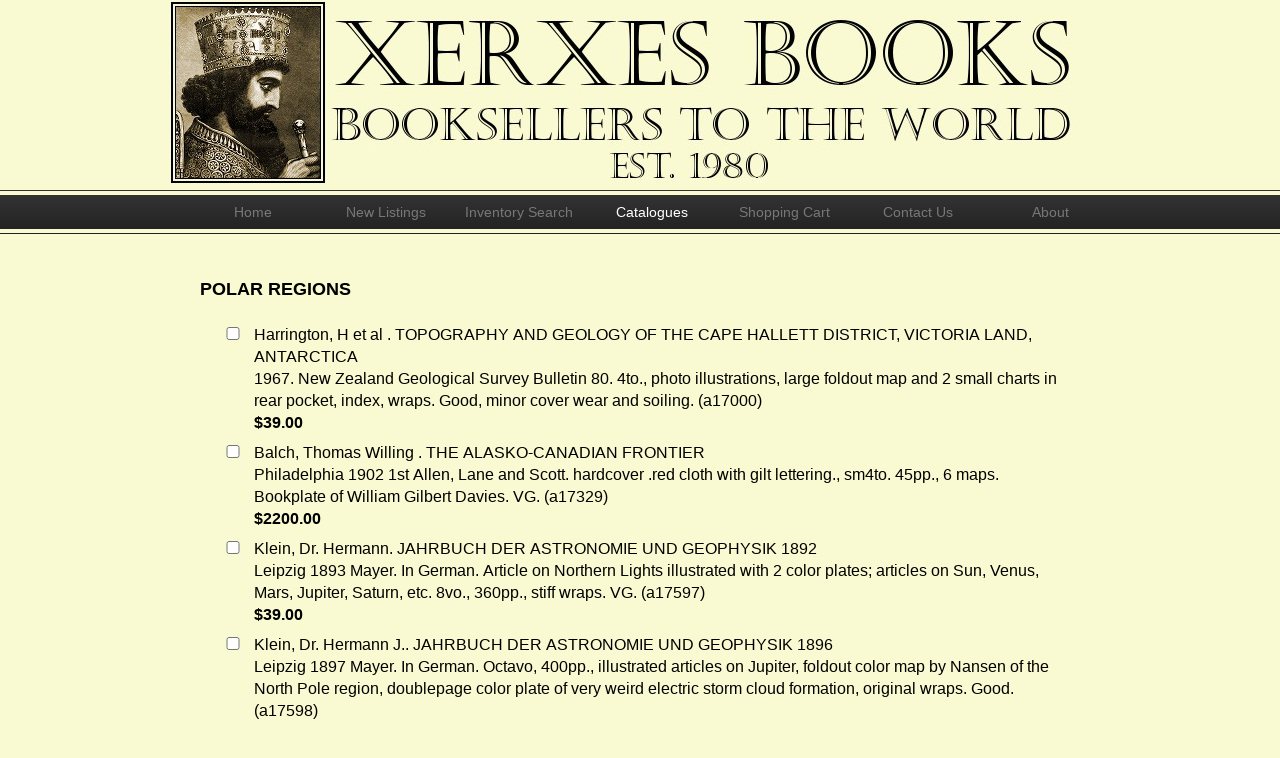

--- FILE ---
content_type: text/css
request_url: https://www.xerxesbooks.com/xerxes.css
body_size: 4283
content:
/* Makeshift CSS Reset */
{
	margin: 0;
	padding: 0;
}

#order-success {
    display: none;
}

body.order-submitted {
   .book-checkbox, button, #checkout {
      opacity: 0.5;
   }
   .book-checkbox {
      visibility: hidden;
   }
   #cart {
      pointer-events: none;
   }
}

body.order-success {
   #order-success {
      display: block;
   }
}

.hidden {
    display: none;
}

.toast {
  font-size: 18px;
  padding: 8px 0;
  font-weight: bold;
}

.toastbox {
	padding: 8px 0;
}

.book-checkbox {
	float: left;
	width: 30px;
}
.book-content {
	margin-left:40px;
	margin-bottom: 8px;
}
.book-price {
	font-weight: bold;
}

/* Tell the browser to render HTML 5 elements as block */
header, footer, aside, nav, article,section,fieldset {
	display: block;
}
body {
	margin: 0 auto;
	width: 940px;
	font: 13px/22px Helvetica, Arial, sans-serif;
	background: #FAFAD2;
}

nav {
	position:absolute;
	left: 0;
	width: 100%;
	background: url("nav_background.png");
}

.announce {
    padding: 15px;
    font-size: 18px;
    background: white;
    border: 1px solid black;
    margin-bottom: 10px;
    border-radius: 3px;
    margin-bottom: 10px;
    text-align: center;
}

ul.booklist {
	
}
ul.booklist li{
	margin-top:0.5em;
}
.checkboxgroup {
 width:850px;
}
.checkboxgroup label{
width:850px;
float:left;
font-weight:normal;
margin-bottom:10px;
text-align:left;
margin-left:25px;
}
.checkboxgroup input{
margin-left:-28px;
margin-right:10px;
}
nav ul {
	margin: 0 auto;
	width: 940px;
	list-style: none;
}
div#orderl {
	float:left;
	width:300px;
	border:0;
}
fieldset {
	border:0;
}
div#orderr {
	border:0;
	float:left;
	width:300px;
}
div#orderh {
	font-size: 12px;
	float:right;
	width:300px;
}
nav ul li {
	float: left;
}

	nav ul li a {
		display: block;
		margin-right: 8px;
		width: 125px;
		font-size: 14px;
		line-height: 44px;
		text-align: center;
		text-decoration: none;
		color: #777;
	}

		nav ul li a:hover {
			color: #fff;
		}

		nav ul li.selected a {
			color: #fff;
		}

		nav ul li.subscribe a {
			margin-left: 22px;
			padding-left: 33px;
			text-align: left;
			background: url("rss.png") left center no-repeat;
		}

h1 {
    font-family: Castellar, serif; 
	font-size: 60px;
	line-height: 60px;
	padding: 20px 0;
}

h2 {
	font-size: 28px;
	line-height: 44px;
}

h3 {
	font-size: 18px;
	line-height: 22px;
}
.error{
	color: red;
}
p {
	padding-bottom: 22px;
}
span.displaynone {
	display:none;
}
footer {
	position: absolute;
	left: 0;
	width: 100%;
	background: #222;
}

	footer div {
		display: table;
		margin: 0 auto;
		padding: 0px 0;
		width: 940px;
		color: #777;
	}
	
		footer div section {
			display: table-cell;
			width: 300px;
		}
		
		footer div #about, footer div #blogroll {
			padding-right: 20px;
		}
		
	footer h3 {
		color: #FFF;
	}
	
	footer a {
		color: #999;
	}
	
		footer a:hover {
			color: #FFF;
			text-decoration: none;
		}

section{
 position:relative;
 margin-top:40px;
 padding: 30px;
 font-size: 16px;
}		
form {
	margin-top: 5px;
	margin-bottom: 5px;
	padding-top: 0px;
}

	form p {
		display: table;
		margin-bottom: 25px;
		padding: 0 22px;
	}

		form label {
			display: table-cell;
			width: 140px;
			padding-right: 10px;
			text-align: right;
			font-weight: bold;
			vertical-align: top;
		}
	
		form input[type="text"], form input[type="email"], form input[type="url"] {
			display: table-cell;
			width: 200px;
			height: 20px;
			border: 1px solid #d7d7d7;
		}
		form input[name="state"], form input[name="zip"] {
			width:65px;
		}
		form input[name="csubmit"]{
			text-align:left;
			border: 0px;
			font-size:16px;
			background: #f8f8f8;
			text-decoration:underline;
		}
		form input[name="csearch"]{
			text-align:left;
			border: 0px;
			font-size:16px;
			background:#FAFAD2;
			text-decoration:underline;
		}
		form p[type="comsub"]{
			display: table-cell;
			width: 300px;
			text-align: right;
		}
		form input[name="comment"]{
			font-size:16px;
		}
		form textarea {
			width: 300px;
			height: 100px;
			border: 1px solid #d7d7d7;
		}
		
		form input[type="submit"] {
			margin-left: 10px;
		}

		


--- FILE ---
content_type: application/javascript
request_url: https://www.xerxesbooks.com/cart.js
body_size: 3863
content:
const toastbox = document.createElement('div');
toastbox.classList.add('toastbox');
function bookList(books, buttonText, onSubmit, showTotal) {
    const node = document.createElement('div');
    const fieldset = document.createElement('fieldset');
    node.appendChild(fieldset);
    fieldset.classList.add('checkboxlist');
    const checkboxes = [];
    books.forEach(book => {
	const label = document.createElement('label');
	const checkbox = document.createElement('input');
	checkbox.type = 'checkbox';
	checkbox.classList.add('book-checkbox');
	const content = document.createElement('div');
	content.classList.add('book-content');
	const titleRow = document.createElement('div');
	titleRow.innerText = `${book.pic}${book.author}. ${book.title}`;
	const summary = document.createElement('div');
	summary.innerText = `${book.description} (${book.wid})`;
	const price = document.createElement('div');
	price.classList.add('book-price');
	price.innerText = `$${book.price}`;
	checkboxes.push(checkbox);
	label.appendChild(checkbox);
	label.appendChild(content);
	content.appendChild(titleRow);
	content.appendChild(summary);
	content.appendChild(price);
	fieldset.appendChild(label);
    });
    if (showTotal) {
        total = 0;
	books.forEach(b => total += Number(b.price));
	const totalNode = document.createElement("h3")
	totalNode.innerText = `Cart total: $${total}`;
	node.appendChild(totalNode);
    }
    const button = document.createElement('button');
    button.innerText = buttonText;
    button.addEventListener('click', () => {
        const selected = [];
	checkboxes.forEach((cb, i) => {
	    if (cb.checked) {
		selected.push(books[i]);
	    }
	});
	onSubmit(selected);
    });
    node.appendChild(button);
    node.appendChild(toastbox);
    return node;
}

function shoppingList(books) {
    return bookList(books, "Add To Cart", addToCart, false);
}

function plural(name, count) {
    if (count === 1) {
	    return `1 ${name}`;
    }
    return `${count} ${name}s`;
}

function clearCart() {
    localStorage.setItem('cart', JSON.stringify({}));
}

function addToCart(books) {
    const currCart = loadCart();
    books.forEach(book => {
	currCart[book.wid] = book;
    });
    localStorage.setItem('cart', JSON.stringify(currCart));
    showToast(`Added ${plural('book', books.length)} to cart`);
}

function removeFromCart(books) {
    const currCart = loadCart();
    books.forEach(book => {
        delete currCart[book.wid];
    });
    localStorage.setItem('cart', JSON.stringify(currCart));
    showToast(`Removed ${plural('book', books.length)} from cart`, 'red');
}

function showToast(msg, color='green') {
    const toast = document.createElement('toast');
    toast.classList.add('toast');
    toast.style['color'] = color;
    toast.innerText = msg;
    toastbox.appendChild(toast);
    setTimeout(() => toast.classList.add('hidden'), 5000);
}

function loadCart() {
    const cartJson = localStorage.getItem('cart');
    return cartJson ? JSON.parse(cartJson) : {};
}

function cart(checkoutForm, wids) {
    const node = document.createElement('div'); 
    const title = document.createElement('h3');
    title.innerText = 'Your cart:'
    const list = document.createElement('div');
    node.appendChild(title);
    node.appendChild(list);
    node.appendChild(checkoutForm);
    function reload() {
	const cart = loadCart();
	const cartList = Object.values(cart);
	cartList.sort((a, b) => a.wid.localeCompare(b.wid));
	if (cartList.length === 0) {
	    title.classList.add("hidden");
	    checkoutForm.classList.add("hidden");
	    list.innerText = "Your cart is empty.";
	} else {
	    title.classList.remove("hidden");
	    checkoutForm.classList.remove("hidden");
	    list.innerHTML = "";
	    list.appendChild(bookList(cartList, "Remove Selected", selected => { removeFromCart(selected); reload(); }, true));
	}
	wids.value = JSON.stringify(Object.keys(cart));
    }
    reload();
    return node;
}
